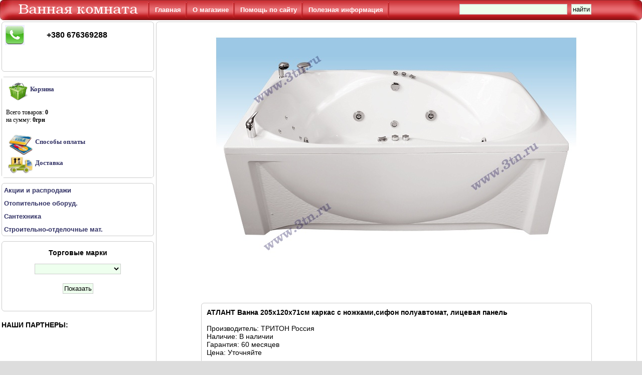

--- FILE ---
content_type: text/html; charset=windows-1251
request_url: http://vk.dp.ua/product/atlant_vanna_205h120h71sm_karkas_s_nozhkami,sifon_poluavtomat,_litsevaya_panel_g/
body_size: 5859
content:
<!DOCTYPE HTML PUBLIC  "-//W3C//DTD HTML 4.01 Transitional//EN" 
			"https://www.w3.org/TR/html4/loose.dtd">
<html>
<head>
<base href="https://vk.dp.ua/">
  <title>Интернет магазин сантехники. Ванная комната.Днепропетровск. АТЛАНТ Ванна 205х120х71см каркас с ножками,сифон полуавтомат, лицевая панель</title>
    <meta content="text/html; charset=windows-1251" https-equiv="content-type">
   <meta name="robots" content="index,follow">
   <META NAME="DESCRIPTION" CONTENT="Интернет магазин сантехники. Ванная комната.Днепропетровск. АТЛАНТ Ванна 205х120х71см каркас с ножками,сифон полуавтомат, лицевая панель">
   <META NAME="KEYWORDS" CONTENT="Сантехника Днепропетровска, Ванная комната, интернет магазин, ванны, ванной, ассиметричные, прямоугольные, смесители, мебель для ванны, гидромассажные, боксы, лучшая цена, душевые кабины, поддоны, акриловые, умывальник, санитарная керамика, биде, сифоны, кафель, отопительное, котлы, водонагреватель"> 
   <meta name="resource-type" content="Document">
   <meta name="document-state" content="Dynamic">
   <meta name="robots" content="ALL">
   <meta name="revisit-after" content="1 days">

  <link rel="icon" href="./src/favicon.ico" type="image/x-icon">
  <link rel="shortcut icon" href="./src/favicon.ico" type="image/x-icon">
  <link rel="stylesheet" type="text/css" href="./script/vk.css">
  
  <link rel="alternate" type="application/rss+xml" title="Интернет магазин сантехники. Ванная комната.Днепропетровск. " href="http://vk.dp.ua//feed.php">
  <link rel="stylesheet" href="script/liMarquee.css">
</head>
<body>
 <table border="0" cellpadding="0" cellspacing="0" width="100%" class="logo">
   <tbody>
    <tr>
      <td align="center" width="290px">
           <img src="./src/left_bg.jpg" align="left" alt="">
           <a href="./" title="Домой" ><img src="./src/vk.png" style="position: relative; top: -1px;" border="0" alt=""></a>
      </td>
      <td valign="middle">
        <ul class="ullogo">
         <li><img src="./src/logo_border.jpg" align="middle" hspace="4" alt=""><a href="./">Главная</a></li>
         <li><img src="./src/logo_border.jpg" align="middle" hspace="4" alt=""><a href="./about.php">О магазине</a></li>
         <li><img src="./src/logo_border.jpg" align="middle" hspace="4" alt=""><a href="./contact.php">Помощь по сайту</a></li>
         <li><img src="./src/logo_border.jpg" align="middle" hspace="4" alt=""><a href="./book.php">Полезная информация</a></li>
         <li><img src="./src/logo_border.jpg" align="middle" hspace="4" alt=""></li>
        </ul>
      </td>
      <td align="right">
       <form action="./search.php" style="float: left; position: relative; top: 6px;">
    <input type="text" name="q" size="25"  >
    <input type="submit" name="act" value="найти">
</form>          <img src="./src/right_bg.jpg" alt="" align="right">
      </td>
    </tr>
 </tbody>
</table>
 <script type="text/javascript">

function add_c( id )
{
 document.getElementById("if1").src = './c.php?id=' + id;
 alert( 'Товар добавлен в корзину' ) ;
return;
}
</script>

 <table border="0" cellpadding="0" cellspacing="0" class="main">
  <tbody>
    <tr>
      <td class="left" id="left">
          <a name="menu"></a>
         <div class="mdiv">
           <table border="0" cellpadding="6" cellspacing="0" width="100%" class="tel">
   <tbody>
     <tr>
      <td valign="top"> <img src="./src/telefon.png" alt="telefon" ></td>
      <td valign="top"><p><span style="font-size: medium;"><strong>+380 676369288</strong></span></p>
<p>&nbsp;</p>
<p>&nbsp;</p> </td>
   </tr>
  </tbody>
</table>
          </div>
         <div class="mdiv">
           <div class="tel">
<iframe ID=if1 frameborder="no" scrolling="no" src="./c.php" height="200px"></iframe> 
 </div>
          </div>
         <div class="mdiv">
            <ul class="cat">
<li><a href="./type/spets._predlozheniya/"><b>Акции и распродажи</b></a></li>
<li><a href="./type/otopitelnoe_oborud./"><b>Отопительное оборуд.</b></a></li>
<li><a href="./type/santehnika/"><b>Сантехника</b></a></li>
<li><a href="./type/stroitelno-otdelochnie_mat./"><b>Строительно-отделочные мат.</b></a></li>
</ul>
         </div>
         <div class="mdiv">
            <p><center><b>Торговые марки</b></center></p>
 <center>
 <form action="./showbrand.php" method="get">
 <select name="id_brand">
 <option value="181"  ></option>
<option value="67"  >ALCA PLAST</option>
<option value="140"  >AM PM</option>
<option value="265"  >ANDEX</option>
<option value="91"  >APATOR PoWoGAZ SA</option>
<option value="24"  >APPOLO</option>
<option value="188"  >AQUA-WORLD</option>
<option value="37"  >AQUAFORM-DUSAR</option>
<option value="202"  >AQUASANITA</option>
<option value="172"  >AQUASTREAM</option>
<option value="72"  >ARINO</option>
<option value="151"  >ARMATURA</option>
<option value="32"  >ARTEL PLAST</option>
<option value="38"  >BALTECO</option>
<option value="77"  >BELLAGIO</option>
<option value="128"  >BISANTE</option>
<option value="144"  >BISK</option>
<option value="134"  >BLB</option>
<option value="218"  >BLUE WATER</option>
<option value="242"  >BudFlex</option>
<option value="4"  >CERSANIT</option>
<option value="34"  >COLOMBO</option>
<option value="189"  >DEANTE</option>
<option value="157"  >EGER</option>
<option value="99"  >ELECTRIC PERRY</option>
<option value="120"  >EMMEVI</option>
<option value="62"  >FABIO</option>
<option value="147"  >FADO</option>
<option value="43"  >FERROLI</option>
<option value="65"  >FRANDE</option>
<option value="263"  >GALATI</option>
<option value="209"  >GARNO</option>
<option value="111"  >GEBERIT</option>
<option value="89"  >GIDROLOCK</option>
<option value="61"  >GM</option>
<option value="7"  >GORENJE</option>
<option value="10"  >GROHE</option>
<option value="117"  >HACEKA</option>
<option value="186"  >HAIBA</option>
<option value="12"  >HANSGROHE</option>
<option value="129"  >HEATPOL</option>
<option value="96"  >HENKEI</option>
<option value="113"  >HUTTERER &amp; LECHNER</option>
<option value="278"  >IDEVIT</option>
<option value="30"  >IDO</option>
<option value="81"  >IMPRESE</option>
<option value="247"  >INVENA</option>
<option value="125"  >JACOB DELAFON</option>
<option value="31"  >KALDEWEI</option>
<option value="52"  >KERAMAC</option>
<option value="118"  >KLUDI</option>
<option value="90"  >KNAUF</option>
<option value="42"  >KOLLER POOL</option>
<option value="19"  >KOLO</option>
<option value="115"  >KRAUS</option>
<option value="71"  >LAFARGE</option>
<option value="131"  >LONGRAN</option>
<option value="138"  >MARMITE</option>
<option value="148"  >MARMORIN</option>
<option value="55"  >MIRACLE</option>
<option value="184"  >MIRADO</option>
<option value="244"  >MIXS</option>
<option value="200"  >MOELLER</option>
<option value="135"  >MONACO</option>
<option value="246"  >NAVIN</option>
<option value="107"  >NEOCLIMA</option>
<option value="104"  >ORALUX</option>
<option value="70"  >POLYSAN</option>
<option value="80"  >POLYWARM</option>
<option value="69"  >RADAWAY</option>
<option value="21"  >RAVAK</option>
<option value="114"  >RIHO</option>
<option value="1"  >ROCA</option>
<option value="39"  >ROZZY JENORI</option>
<option value="154"  >RUBINETA</option>
<option value="162"  >SANEKO</option>
<option value="58"  >SANSA</option>
<option value="168"  >SIRA GROUP</option>
<option value="35"  >SMAVIT</option>
<option value="158"  >TECE</option>
<option value="211"  >TEKA</option>
<option value="137"  >TEMPESTA</option>
<option value="225"  >TERMA</option>
<option value="213"  >TERMAXI</option>
<option value="216"  >TERNEO</option>
<option value="193"  >TOPALIT</option>
<option value="149"  >TRENTO</option>
<option value="257"  >UMT</option>
<option value="240"  >UNVERDI ARMATUR</option>
<option value="161"  >VAGNERPLAST</option>
<option value="102"  >VALENTIN</option>
<option value="88"  >VEGA</option>
<option value="92"  >VIDIMA</option>
<option value="18"  >VIEGA</option>
<option value="178"  >VILLEROY &amp; BOCH</option>
<option value="76"  >VIVIA</option>
<option value="132"  >WELLE</option>
<option value="192"  >WERZALIT</option>
<option value="28"  >WISEMAKER+DU PONT</option>
<option value="17"  >АВЕРС</option>
<option value="259"  >Автех-А</option>
<option value="103"  >АЛЕКСАНДР</option>
<option value="68"  >АНИПЛАСТ</option>
<option value="141"  >АТОЛЛ</option>
<option value="182"  >БУЛЬ -  БУЛЬ</option>
<option value="197"  >МАКСИ-МЕБЕЛЬ</option>
<option value="36"  >МОЙДОДЫР</option>
<option value="79"  >НАУТИЛУС</option>
<option value="220"  >НИКОЛЬ</option>
<option value="139"  >РАА</option>
<option value="232"  >САНСЕРВИС</option>
<option value="153"  >СВОД ЭФФЕКТ</option>
<option value="74"  >СТРОИТЕЛЬ</option>
<option value="82"  >ТЕПЛЫЙ МИР</option>
<option value="60"  >ТРИТОН</option>
<option value="95"  >ЭЛТРОН</option>
<option value="98"  >ЮВЕНТА</option>
 </select><br><br>
<input type="submit" name="act" value="Показать">
</form>
</center>
<br><br>
         </div>
        <h4>НАШИ ПАРТНЕРЫ:</h4><br>
<center>
<br><img alt="" src="./src/ph/qoha-teplachvatit.gif" border="0"><br>
</center>      </td>
       <td class="right">
          <div class="tv">
                     <center><img src="./files/atlant_vanna_205h120h71sm_karkas_s_nozhkami,sifon_poluavtomat,_litsevaya_panel_g/atlant_vanna_205h120h71sm_karkas_s_nozhkami,sifon_poluavtomat,_litsevaya_panel_g.jpeg" alt="АТЛАНТ Ванна 205х120х71см каркас с ножками,сифон полуавтомат, лицевая панель" ></center><br><br>

          <div class="tvstr">
          <b>АТЛАНТ Ванна 205х120х71см каркас с ножками,сифон полуавтомат, лицевая панель</b><br><br>
          Производитель: ТРИТОН Россия<br>
          Наличие: 
                В наличии<br>
          Гарантия: 60 месяцев<br>
          Цена:  Уточняйте <br><br><br>

           <div class="madd" onmouseover="javascript: this.style.backgroundImage='url(./src/addk2.png)'; "  onmouseout="javascript: this.style.backgroundImage='url(./src/addk1.png)'; ">
           <p><a href="javascript:add_c(1339)"> В корзину </a></p>
            </div>
          </div>

         <p><span style="font-weight: bolder;">АТЛАНТ ванна 205х120х71см<br />в комплекте:<br />каркас с ножками, <br />слив- перелив полуавтомат, <br />лицевая панель,<br />широкое дно с рифленой массажной поверхностью.</span></p>
<h3><span style="font-weight: bolder;">Технический чертеж</span></h3>
<p><a title="РџРѕР&raquo;РЅС&lsaquo;Р№ СЂР&deg;Р&middot;РјР&micro;СЂ" href="files/atlant_vanna_205h120h71sm_karkas_s_nozhkami,sifon_poluavtomat,_litsevaya_panel_g/umlowymwktbh-shema_atlant_sh.jpg" target="_blank"><img src="files/atlant_vanna_205h120h71sm_karkas_s_nozhkami,sifon_poluavtomat,_litsevaya_panel_g/umlowymwktbh-shema_atlant_sh.jpg" border="0" alt="" width="369" height="480" /></a></p>          <div style="clear: both"></div>
         </div>
       </td>
    </tr>
  </tbody>
</table>
 <div class="copy">
  Copyright &copy 2010-2026  <a href="https://vk.dp.ua">https://vk.dp.ua</a>
  <p>
  <!-- hit.ua invisible part -->
<a href='https://hit.ua/?x=35700' target='_blank'>
<script language="javascript" type="text/javascript"><!--
Cd=document;Cr="&"+Math.random();Cp="&s=1";
Cd.cookie="b=b";if(Cd.cookie)Cp+="&c=1";
Cp+="&t="+(new Date()).getTimezoneOffset();
if(self!=top)Cp+="&f=1";
//--></script>
<script language="javascript1.1" type="text/javascript"><!--
if(navigator.javaEnabled())Cp+="&j=1";
//--></script>
<script language="javascript1.2" type="text/javascript"><!--
if(typeof(screen)!='undefined')Cp+="&w="+screen.width+"&h="+
screen.height+"&d="+(screen.colorDepth?screen.colorDepth:screen.pixelDepth);
//--></script>
<script language="javascript" type="text/javascript"><!--
Cd.write("<sc"+"ript src='//c.hit.ua/hit?i=35700&g=0&x=3"+Cp+Cr+
"&r="+escape(Cd.referrer)+"&u="+escape(window.location.href)+"'></sc"+"ript>");
//--></script>
<noscript>
<img src='//c.hit.ua/hit?i=35700&g=0&x=2' border='0'/>
</noscript></a>
<!-- / hit.ua invisible part -->
<!-- hit.ua visible part -->
<script language="javascript" type="text/javascript"><!--
if (typeof(hitua) == 'object') document.write("<table cellpadding='0' cellspacing='0' border='0' style='display: inline'><tr><td><div style='width: 86px; height: 29px; padding: 0px; margin: 0px; border: solid #ddd 1px; background-color: #cf0'><a href='https://hit.ua/?x=" + hitua.site_id + "' target='_blank' style='float: left; padding: 3px; font: bold 8px tahoma; text-decoration: none; color: #999' title='hit.ua - сервис интернет статистики'>HIT.UA</a><div style='padding: 3px; float: right; text-align: right; font: 7.1px tahoma; color: #999' title='hit.ua: сейчас на сайте, посетителей и просмотров за сегодня'>" + hitua.online_count + "<br>" + hitua.uid_count + "<br>"+ hitua.hit_count + "</div></div></td></tr></table>");
//--></script>
<!-- / hit.ua visible part -->
<!-- I.UA counter --><a href="https://www.i.ua/" target="_blank" onclick="this.href='https://i.ua/r.php?80788';" title="Rated by I.UA">
<script type="text/javascript" language="javascript"><!--
iS='<img src="https://r.i.ua/s?u80788&p4&n'+Math.random();
iD=document;iD.cookie="iua=1";if(iD.cookie)iS+='&c1';
iS+='&d'+(screen.colorDepth?screen.colorDepth:screen.pixelDepth)
+"&w"+screen.width+'&h'+screen.height;
iT=iD.referrer.slice(7);iH=window.location.href.slice(7);
((iI=iT.indexOf('/'))!=-1)?(iT=iT.substring(0,iI)):(iI=iT.length);
if(iT!=iH.substring(0,iI))iS+='&f'+escape(iD.referrer.slice(7));
iS+='&r'+escape(iH);
iD.write(iS+'" border="0" width="88" height="31" />');
//--></script></a><!-- End of I.UA counter -->
<script language="javascript">//<!--
mtI="041210170453";mtG="27";mtT="2";mtS='https://041210170453.c.mystat-in.net/?';
mtD=document;mtN=navigator.appName;mtR=escape(mtD.referrer);
mtW="";mtC="";mtV="0";mtJ="1";
//--></script><script language="javascript1.1">//<!--
mtV="1";mtJ = (navigator.javaEnabled()?"1":"0");
//--></script><script language="javascript1.2">//<!--
mtE=screen;mtW=mtE.width;mtN!="Netscape"?mtC=mtE.colorDepth:mtC=mtE.pixelDepth;mtV="2";
//--></script><script language="javascript1.3">//<!--
mtV="3";
//--></script><script language="javascript">//<!--
mtUrl="";mtUrl+="""+mtS+"i"+mtI+"&t"+mtT+"&g"+mtG+"&w"+mtW+"&c"+mtC+"&r"+mtR+"&v"+mtV+"&j"+mtJ+""";
mtUrl="<a href=https://mytop-in.net/ target=_blank><img src="+mtUrl+"width=88 height=31 border=0 alt="Rated by MyTOP"></a>";
mtD.write(mtUrl);
//--></script>
<noscript>
<a href=https://mytop-in.net/ target=_blank><img src=https://041210170453.c.mystat-in.net/?i041210170453&t2&g27&j0 width=88 height=31 border=0 alt="Rated by MyTOP"></a>
</noscript>   </p>
   <p>
   <a href="./group/aktsii_i_rasprodazhi">Акции и распродажи</a>
 | <a href="./group/infrakrasnie_obogrevateli_i_termostati">Инфракрасные обогреватели и термостаты</a>
 | <a href="./group/podokonniki">Подоконники</a>
 | <a href="./group/vanni">Ванны</a>
 | <a href="./group/sanitarnaya_keramika">Санитарная керамика</a>
 | <a href="./group/dushi_i_dushevie_sistemi">Души и душевые системы</a>
 | <a href="./group/smesiteli">Смесители</a>
 | <a href="./group/dushevie_kabini,_dushevie_dveri_i_shtori_dlya_vann">Душевые кабины, душевые двери и шторы  для ванн</a>
 | <a href="./group/dushevie_poddoni">Душевые поддоны</a>
 | <a href="./group/gidromassazhnie_boksi">Гидромассажные боксы</a>
 | <a href="./group/mebel_dlya_vannoy">Мебель для ванной</a>
 | <a href="./group/kafel_-_keramicheskaya_plitka">Кафель - керамическая плитка</a>
 | <a href="./group/sifoni_trapi_i_dushevie_kanali">Сифоны трапы и душевые каналы</a>
 | <a href="./group/moyki_kuhonnie">Мойки кухонные</a>
 | <a href="./group/aksessuari_dlya_vannoy_komnati_v_kollektsiyah">Аксессуары для ванной комнаты в коллекциях</a>
 | <a href="./group/aksessuari_dlya_vannoy_komnati">Аксессуары для ванной комнаты</a>
 | <a href="./group/sistemi_installyatsiy_i_komplektuyuschie">Системы инсталляций и комплектующие</a>
 | <a href="./group/polotentsesushiteli">Полотенцесушители</a>
 | <a href="./group/vodonagrevateli">Водонагреватели</a>
 | <a href="./group/kotli">Котлы</a>
 | <a href="./group/radiatori_otopleniya">Радиаторы отопления</a>
 | <a href="./group/schetchik_vodi,_tepla_i_gaza">Счетчик воды, тепла и газа</a>
 | <a href="./group/sistema_zaschiti_ot_protechek_vodi">Система защиты от протечек воды</a>
 | <a href="./group/nasosi_i_nasosnie_stantsii">Насосы и насосные станции</a>
 | <a href="./type/spets._predlozheniya/" title="Акции и распродажи">Акции и распродажи</a>
 | <a href="./type/otopitelnoe_oborud./" title="Отопительное оборуд.">Отопительное оборуд.</a>
 | <a href="./type/santehnika/" title="Сантехника">Сантехника</a>
 | <a href="./type/stroitelno-otdelochnie_mat./" title="Строительно-отделочные мат.">Строительно-отделочные мат.</a>
   </p>
 </div>
 </body>
</html>

--- FILE ---
content_type: application/x-javascript
request_url: https://c.hit.ua/hit?i=35700&g=0&x=3&s=1&c=1&t=0&w=1280&h=720&d=24&0.08103188852076504&r=&u=http%3A//vk.dp.ua/product/atlant_vanna_205h120h71sm_karkas_s_nozhkami%2Csifon_poluavtomat%2C_litsevaya_panel_g/
body_size: 330
content:
if (typeof(hitua) != 'object') var hitua = new Object();
hitua.site_id = 35700;
hitua.host_count = 3; hitua.hit_count = 8; hitua.uid_count = 3; hitua.online_count = 1;
hitua.poll_sex = 0; hitua.poll_age = 0; hitua.favor_mask = 0; hitua.country_id = 220; hitua.region_id = 0;
if (hitua.draw) hitua.draw();
